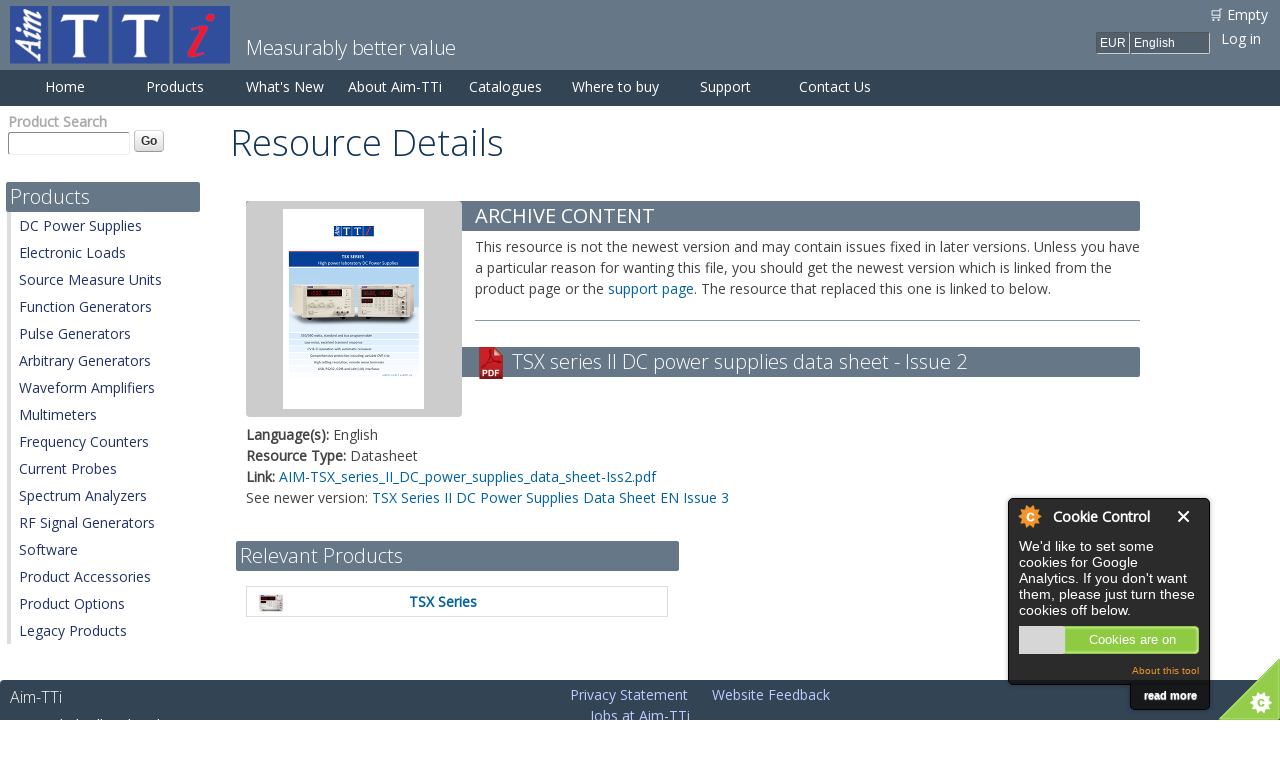

--- FILE ---
content_type: text/html; charset=utf-8
request_url: https://www.aimtti.com/resources/tsx-series-ii-dc-power-supplies-data-sheet-issue-2
body_size: 9067
content:
<!DOCTYPE html>
<html lang="en" dir="ltr">
<head>
  <meta http-equiv="Content-Type" content="text/html; charset=utf-8" />
<link rel="shortcut icon" href="https://www.aimtti.com/favicon.ico" type="image/vnd.microsoft.icon" />
<meta content="IE=edge,chrome=1" http-equiv="X-UA-Compatible" />
<meta name="viewport" content="width=device-width, initial-scale=1, maximum-scale=1, minimum-scale=1, user-scalable=no" />
<meta name="description" content="Resource details for TSX series II DC power supplies data sheet - Issue 2" />
<link rel="canonical" href="https://www.aimtti.com/resources/tsx-series-ii-dc-power-supplies-data-sheet-issue-2" />
  <title>TSX series II DC power supplies data sheet - Issue 2 details</title>
  <link type="text/css" rel="stylesheet" href="https://www.aimtti.com/sites/default/files/css/css_xE-rWrJf-fncB6ztZfd2huxqgxu4WO-qwma6Xer30m4.css" media="all" />
<link type="text/css" rel="stylesheet" href="https://www.aimtti.com/sites/default/files/css/css_IjVDL-ZVE5VXwAMiNOtvj8kUoE0ESNenqVTFGzGmD7g.css" media="all" />
<link type="text/css" rel="stylesheet" href="https://www.aimtti.com/sites/default/files/css/css_VZlfoELV0dbTUI6-6BNymEOCRMsjWwhC0QxU2_nSvrM.css" media="all" />
<link type="text/css" rel="stylesheet" href="https://www.aimtti.com/sites/default/files/css/css_3E3aGIpxKtPommKKOa7FKg41MtVTQO1gAZQTCRqw1ps.css" media="all" />
<link type="text/css" rel="stylesheet" href="https://www.aimtti.com/sites/default/files/css/css_3Lzuh9vXMX8C3z7UXN6pswihDUHQZ-omNdI_ORuNFRs.css" media="all" />
<link type="text/css" rel="stylesheet" href="https://fonts.googleapis.com/css?family=Open+Sans:300,regular&amp;subset=latin-ext,latin" media="all" />
<link type="text/css" rel="stylesheet" href="https://www.aimtti.com/sites/default/files/css/css_LyDK9AesD6xnap2je5rU7dz4CoaEyuEYdVcvCsDUL_s.css" media="all" />

<!--[if (lt IE 9)&(!IEMobile)]>
<link type="text/css" rel="stylesheet" href="https://www.aimtti.com/sites/default/files/css/css_1UxHwdYkZF3ATr2oZkLioPFHMxmKpJHqM0-CRK-ceO4.css" media="all" />
<![endif]-->

<!--[if gte IE 9]><!-->
<link type="text/css" rel="stylesheet" href="https://www.aimtti.com/sites/default/files/css/css_Mzp3Ywg5YE0fEXdK8xzyMHq2CvA6NCLW7EJLzTSg1ds.css" media="all" />
<!--<![endif]-->
  <script type="text/javascript" src="https://www.aimtti.com/sites/default/files/js/js_YD9ro0PAqY25gGWrTki6TjRUG8TdokmmxjfqpNNfzVU.js"></script>
<script type="text/javascript" src="https://www.aimtti.com/sites/default/files/js/js_PA0z1YS02_JRAsaYp_Na-9XeA5PSMa-IVL0MdeImbew.js"></script>
<script type="text/javascript" src="https://www.aimtti.com/sites/default/files/js/js_FhGN5WX-4cIVQReXGrQFoTfP8_8v8tP84tsv5tn1osY.js"></script>
<script type="text/javascript" src="https://www.aimtti.com/sites/default/files/js/js_m0fiYRoSIr8Spb1VBfDd9DRg1yZ1czXXCGscz3HMLmc.js"></script>
<script type="text/javascript" src="https://www.aimtti.com/sites/default/files/js/js_K-pJt-vH9YkPS6enJZRvqbPyzQ5mHoapcuRtaUC_Io4.js"></script>
<script type="text/javascript" src="https://www.aimtti.com/sites/default/files/js/js_uwrfBOJCFVq42muTMjrq2bD-RUh8NNq_fZRTb6dsNb4.js"></script>
<script type="text/javascript">
<!--//--><![CDATA[//><!--
jQuery.extend(Drupal.settings, {"basePath":"\/","pathPrefix":"","setHasJsCookie":0,"ajaxPageState":{"theme":"tti","theme_token":"Lvcm6uWkeqL00PxpTNwY0W8a6kFdfXOv5FlvY9j3V7A","js":{"0":1,"1":1,"2":1,"3":1,"misc\/jquery.js":1,"misc\/jquery-extend-3.4.0.js":1,"misc\/jquery-html-prefilter-3.5.0-backport.js":1,"misc\/jquery.once.js":1,"misc\/drupal.js":1,"sites\/all\/modules\/contrib\/beautytips\/js\/jquery.bt.min.js":1,"sites\/all\/modules\/contrib\/beautytips\/js\/beautytips.min.js":1,"sites\/all\/libraries\/chosen\/chosen.jquery.min.js":1,"misc\/form-single-submit.js":1,"sites\/all\/modules\/contrib\/commerce_add_to_cart_confirmation\/js\/commerce_add_to_cart_confirmation.js":1,"sites\/all\/modules\/contrib\/cookiecontrol\/js\/cookieControl-5.1.min.js":1,"sites\/all\/modules\/contrib\/entityreference\/js\/entityreference.js":1,"sites\/all\/libraries\/colorbox\/jquery.colorbox-min.js":1,"sites\/all\/modules\/contrib\/colorbox\/js\/colorbox.js":1,"sites\/all\/modules\/contrib\/colorbox\/styles\/default\/colorbox_style.js":1,"sites\/all\/modules\/contrib\/better_exposed_filters\/better_exposed_filters.js":1,"sites\/all\/modules\/contrib\/lang_dropdown\/lang_dropdown.js":1,"sites\/all\/modules\/contrib\/commerce_multicurrency\/commerce_multicurrency.js":1,"sites\/all\/modules\/contrib\/chosen\/chosen.js":1,"sites\/all\/themes\/tti\/js\/jquery-ui-1.10.3.custom.min.js":1,"sites\/all\/themes\/tti\/js\/tti.js":1,"sites\/default\/themes\/omega\/omega\/js\/jquery.formalize.js":1,"sites\/default\/themes\/omega\/omega\/js\/omega-mediaqueries.js":1,"sites\/default\/themes\/omega\/omega\/js\/omega-equalheights.js":1},"css":{"modules\/system\/system.base.css":1,"modules\/system\/system.menus.css":1,"modules\/system\/system.messages.css":1,"modules\/system\/system.theme.css":1,"sites\/all\/libraries\/chosen\/chosen.css":1,"sites\/all\/modules\/contrib\/chosen\/css\/chosen-drupal.css":1,"modules\/book\/book.css":1,"modules\/comment\/comment.css":1,"sites\/all\/modules\/contrib\/commerce_add_to_cart_confirmation\/css\/commerce_add_to_cart_confirmation.css":1,"modules\/field\/theme\/field.css":1,"sites\/all\/modules\/contrib\/logintoboggan\/logintoboggan.css":1,"modules\/node\/node.css":1,"modules\/search\/search.css":1,"modules\/user\/user.css":1,"sites\/all\/modules\/contrib\/nodeorder\/css\/nodeorder.css":1,"sites\/all\/modules\/contrib\/views\/css\/views.css":1,"sites\/all\/modules\/contrib\/ckeditor\/css\/ckeditor.css":1,"sites\/all\/modules\/contrib\/colorbox\/styles\/default\/colorbox_style.css":1,"sites\/all\/modules\/contrib\/ctools\/css\/ctools.css":1,"sites\/all\/modules\/contrib\/panels\/css\/panels.css":1,"sites\/all\/modules\/contrib\/panels\/plugins\/layouts\/twocol_bricks\/twocol_bricks.css":1,"sites\/all\/modules\/contrib\/commerce\/modules\/line_item\/theme\/commerce_line_item.theme.css":1,"sites\/all\/modules\/contrib\/lang_dropdown\/lang_dropdown.css":1,"sites\/default\/themes\/omega\/alpha\/css\/alpha-reset.css":1,"sites\/default\/themes\/omega\/alpha\/css\/alpha-mobile.css":1,"sites\/default\/themes\/omega\/alpha\/css\/alpha-alpha.css":1,"sites\/default\/themes\/omega\/omega\/css\/formalize.css":1,"sites\/default\/themes\/omega\/omega\/css\/omega-text.css":1,"sites\/default\/themes\/omega\/omega\/css\/omega-branding.css":1,"sites\/default\/themes\/omega\/omega\/css\/omega-menu.css":1,"sites\/default\/themes\/omega\/omega\/css\/omega-forms.css":1,"sites\/default\/themes\/omega\/omega\/css\/omega-visuals.css":1,"sites\/default\/files\/fontyourface\/font.css":1,"https:\/\/fonts.googleapis.com\/css?family=Open+Sans:300,regular\u0026subset=latin-ext,latin":1,"sites\/all\/themes\/tti\/css\/jquery-ui-1.10.3.custom.min.css":1,"sites\/all\/themes\/tti\/css\/global.css":1,"ie::wide::sites\/all\/themes\/tti\/css\/tti-alpha-default.css":1,"ie::wide::sites\/all\/themes\/tti\/css\/tti-alpha-default-wide.css":1,"ie::wide::sites\/default\/themes\/omega\/alpha\/css\/grid\/alpha_default\/wide\/alpha-default-wide-12.css":1,"wide::sites\/all\/themes\/tti\/css\/tti-alpha-default.css":1,"wide::sites\/all\/themes\/tti\/css\/tti-alpha-default-wide.css":1,"sites\/default\/themes\/omega\/alpha\/css\/grid\/alpha_default\/wide\/alpha-default-wide-12.css":1,"normal::sites\/all\/themes\/tti\/css\/tti-alpha-default.css":1,"normal::sites\/all\/themes\/tti\/css\/tti-alpha-default-normal.css":1,"sites\/default\/themes\/omega\/alpha\/css\/grid\/alpha_default\/normal\/alpha-default-normal-12.css":1}},"beautytipStyles":{"default":{"fill":"#F7F7F7","padding":8,"strokeStyle":"#B7B7B7","cornerRadius":0,"cssStyles":{"fontFamily":"\u0026quot;lucida grande\u0026quot;,tahoma,verdana,arial,sans-serif","fontSize":"11px"}},"plain":[],"netflix":{"positions":["right","left"],"fill":"#FFF","padding":5,"shadow":true,"shadowBlur":12,"strokeStyle":"#B9090B","spikeLength":50,"spikeGirth":60,"cornerRadius":10,"centerPointY":0.1,"overlap":-8,"cssStyles":{"fontSize":"12px","fontFamily":"arial,helvetica,sans-serif"}},"facebook":{"fill":"#F7F7F7","padding":8,"strokeStyle":"#B7B7B7","cornerRadius":0,"cssStyles":{"fontFamily":"\u0022lucida grande\u0022,tahoma,verdana,arial,sans-serif","fontSize":"11px"}},"transparent":{"fill":"rgba(0, 0, 0, .8)","padding":20,"strokeStyle":"#CC0","strokeWidth":3,"spikeLength":40,"spikeGirth":40,"cornerRadius":40,"cssStyles":{"color":"#FFF","fontWeight":"bold"}},"big-green":{"fill":"#00FF4E","padding":20,"strokeWidth":0,"spikeLength":40,"spikeGirth":40,"cornerRadius":15,"cssStyles":{"fontFamily":"\u0022lucida grande\u0022,tahoma,verdana,arial,sans-serif","fontSize":"14px"}},"google-maps":{"positions":["top","bottom"],"fill":"#FFF","padding":15,"strokeStyle":"#ABABAB","strokeWidth":1,"spikeLength":65,"spikeGirth":40,"cornerRadius":25,"centerPointX":0.9,"cssStyles":[]},"hulu":{"fill":"#F4F4F4","strokeStyle":"#666666","spikeLength":20,"spikeGirth":10,"width":350,"overlap":0,"centerPointY":1,"cornerRadius":0,"cssStyles":{"fontFamily":"\u0022Lucida Grande\u0022,Helvetica,Arial,Verdana,sans-serif","fontSize":"12px","padding":"10px 14px"},"shadow":true,"shadowColor":"rgba(0,0,0,.5)","shadowBlur":8,"shadowOffsetX":4,"shadowOffsetY":4}},"beautytips":{"dev.description":{"cssSelect":"dev.description","style":"facebook"},".beautytips":{"cssSelect":".beautytips","style":"facebook"},"bt_text_field":{"cssSelect":"input.form-text","trigger":["focus","blur"],"contentSelector":"$(this).nextAll(\u0027.description:eq(0)\u0027).hide().html()","width":"275px","positions":["bottom"],"preEval":true,"style":"facebook","list":["trigger","contentSelector","width","positions"]},"bt_text_area":{"cssSelect":"textarea.form-textarea","trigger":["focus","dblclick"],"contentSelector":"\n        if ($(this).parent(\u0027.form-textarea-wrapper\u0027).nextAll(\u0027.description:eq(0)\u0027).length !== 0) {\n          $(this).parent(\u0027.form-textarea-wrapper\u0027).nextAll(\u0027.description:eq(0)\u0027).hide().html();\n        }\n        else if ($(this).parent(\u0027.form-textarea-wrapper\u0027).parent(\u0027.form-item\u0027).nextAll(\u0027.description:eq(0)\u0027).length !== 0) {\n          $(this).parent(\u0027.form-textarea-wrapper\u0027).parent(\u0027.form-item\u0027).nextAll(\u0027.description:eq(0)\u0027).hide().html();\n        }\n        else {\n          null;\n        }","width":"275px","positions":["bottom"],"preEval":true,"style":"facebook","list":["trigger","contentSelector","width","positions"]}},"colorbox":{"opacity":"0.85","current":"{current} of {total}","previous":"\u00ab Prev","next":"Next \u00bb","close":"Close","maxWidth":"98%","maxHeight":"98%","fixed":true,"mobiledetect":true,"mobiledevicewidth":"480px","file_public_path":"\/sites\/default\/files","specificPagesDefaultValue":"admin*\nimagebrowser*\nimg_assist*\nimce*\nnode\/add\/*\nnode\/*\/edit\nprint\/*\nprintpdf\/*\nsystem\/ajax\nsystem\/ajax\/*"},"better_exposed_filters":{"views":{"resource_details":{"displays":{"block_1":{"filters":[]},"block":{"filters":[]}}},"shopping_cart":{"displays":{"block":{"filters":[]}}}},"datepicker":false,"slider":false,"settings":[],"autosubmit":false},"urlIsAjaxTrusted":{"\/search-products":true,"\/resources\/tsx-series-ii-dc-power-supplies-data-sheet-issue-2":true},"chosen":{"selector":"select:visible\r\nselect:not([name*=\u0027day\u0027],[name*=\u0027year\u0027],[name*=\u0027month\u0027])","minimum_single":4,"minimum_multiple":3,"minimum_width":200,"options":{"allow_single_deselect":false,"disable_search":false,"disable_search_threshold":0,"search_contains":true,"placeholder_text_multiple":"Any","placeholder_text_single":"Filter products","no_results_text":"No results match","inherit_select_classes":true}},"omega":{"layouts":{"primary":"wide","order":["wide","normal"],"queries":{"wide":"all and (min-width: 1220px)","normal":"all and (min-width: 960px) and (min-device-width: 960px), all and (max-device-width: 1024px) and (min-width: 1024px) and (orientation:landscape)"}}},"commerceAddToCartConfirmation":{"overlayClass":"commerce_add_to_cart_confirmation_overlay","overlayParentSelector":"body"}});
//--><!]]>
</script>
  <!--[if lt IE 9]><script src="//cdnjs.cloudflare.com/ajax/libs/html5shiv/3.7.3/html5shiv.min.js"></script><![endif]-->
</head>
<body class="html not-front not-logged-in page-node page-node- page-node-1884 node-type-resources i18n-en context-resources">
  <div id="skip-link">
    <a href="#main-content" class="element-invisible element-focusable">Skip to main content</a>
  </div>
    <div class="page clearfix" id="page">
      <header id="section-header" class="section section-header">
  <div id="zone-user-wrapper" class="zone-wrapper zone-user-wrapper clearfix">  
  <div id="zone-user" class="zone zone-user clearfix container-12">
    <div class="grid-8 region region-user-first" id="region-user-first">
  <div class="region-inner region-user-first-inner">
    <div class="block block-block block-22 block-block-22 odd block-without-title" id="block-block-22">
  <div class="block-inner clearfix">
                
    <div class="content clearfix">
      <div class = 'sitelogo'><a href="https://www.aimtti.com" title="Back to the home page"><img alt="Aim-TTi Logo" src="/sites/default/files/u6738/Aim-TTi-logo_220.png"  height = '58' width = '220' /></a>
</div>
<div class = 'slogan2'>Measurably better value</div>    </div>
  </div>
</div>  </div>
</div><div class="grid-4 region region-user-second" id="region-user-second">
  <div class="region-inner region-user-second-inner">
    <div class="block block-views block-shopping-cart-block block-views-shopping-cart-block odd block-without-title" id="block-views-shopping-cart-block">
  <div class="block-inner clearfix">
                
    <div class="content clearfix">
      <div class="view view-shopping-cart view-id-shopping_cart view-display-id-block view-shopping-cart-table view-dom-id-ed4f54928c932294f8e376cf9aedf92f">
        
  
  
      <div class="view-empty">
      <p>🛒 Empty</p>
<div class="line-item-summary">
      </div>
    </div>
  
  
  
  
  
  
</div>    </div>
  </div>
</div><div class="block block-menu block-menu-user-menu block-menu-menu-user-menu even block-without-title" id="block-menu-menu-user-menu">
  <div class="block-inner clearfix">
                
    <div class="content clearfix">
      <ul class="menu"><li class="first last leaf"><a href="/user/login">Log in</a></li>
</ul>    </div>
  </div>
</div><div class="block block-lang-dropdown block-language block-lang-dropdown-language odd block-without-title" id="block-lang-dropdown-language">
  <div class="block-inner clearfix">
                
    <div class="content clearfix">
      <form class="lang_dropdown_form language" id="lang_dropdown_form_language" action="/resources/tsx-series-ii-dc-power-supplies-data-sheet-issue-2" method="post" accept-charset="UTF-8"><div><div class="form-item form-type-select form-item-lang-dropdown-select">
 <select class="lang-dropdown-select-element form-select" id="lang-dropdown-select-language" style="width:80px" name="lang_dropdown_select"><option value="en" selected="selected">English</option><option value="fr">Français</option></select>
</div>
<input type="hidden" name="en" value="/resources/tsx-series-ii-dc-power-supplies-data-sheet-issue-2" />
<input type="hidden" name="fr" value="/fr/resources/tsx-series-ii-dc-power-supplies-data-sheet-issue-2" />
<noscript><div>
<input type="submit" id="edit-submit" name="op" value="Go" class="form-submit" />
</div></noscript><input type="hidden" name="form_build_id" value="form--x6VCvd5jlSdoUO_KR6GytSFl9W-d54AeizTGHpP3PI" />
<input type="hidden" name="form_id" value="lang_dropdown_form" />
</div></form>    </div>
  </div>
</div><div class="block block-commerce-multicurrency block-currency-selector block-commerce-multicurrency-currency-selector even block-without-title" id="block-commerce-multicurrency-currency-selector">
  <div class="block-inner clearfix">
                
    <div class="content clearfix">
      <form action="/resources/tsx-series-ii-dc-power-supplies-data-sheet-issue-2" method="post" id="commerce-multicurrency-selector-form" accept-charset="UTF-8"><div><span class="currency-selector-tip beautytips" title="Please select your currency: <br>GBP = GB Pound (&pound; Sterling); <br>EUR = Euro (&euro;); <br>USD = United States Dollar ($)"><img alt = "tooltip icon" src="/sites/all/themes/tti/images/question-mark.png"></span><div class="form-item form-type-select form-item-selected-currency">
 <select id="edit-selected-currency" name="selected_currency" class="form-select"><option value="EUR" selected="selected">EUR</option><option value="GBP">GBP</option><option value="USD">USD</option></select>
</div>
<input type="submit" id="edit-save-selected-currency" name="op" value="Save" class="form-submit" /><input type="hidden" name="form_build_id" value="form-dt8tKB1_R5KzaXY0jm1kKRx6xQyTNMfy3qcVxw3KEuA" />
<input type="hidden" name="form_id" value="commerce_multicurrency_selector_form" />
</div></form>    </div>
  </div>
</div>  </div>
</div>  </div>
</div><div id="zone-menu-wrapper" class="zone-wrapper zone-menu-wrapper clearfix">  
  <div id="zone-menu" class="zone zone-menu clearfix container-12">
    <div class="grid-12 region region-menu" id="region-menu">
  <div class="region-inner region-menu-inner">
        <div class="block block-system block-menu block-main-menu block-system-main-menu odd block-without-title" id="block-system-main-menu">
  <div class="block-inner clearfix">
                
    <div class="content clearfix">
      <ul class="menu"><li class="first leaf"><a href="/" title="Back to the Aim-TTi Home Page">Home</a></li>
<li class="leaf"><a href="/products">Products</a></li>
<li class="leaf"><a href="/news" title="Find out what&#039;s happening at Aim-TTi">What&#039;s New</a></li>
<li class="leaf"><a href="/about-aim-tti" title="Company history and contact information">About Aim-TTi</a></li>
<li class="leaf"><a href="/product-catalogues-and-data-sheets" title="View or download PDF catalogues">Catalogues</a></li>
<li class="leaf"><a href="/dealers" title="Find dealers for Aim-TTi products in your country">Where to buy</a></li>
<li class="leaf"><a href="/support" title="Support information and downloads">Support</a></li>
<li class="last leaf"><a href="/webform/contact-aim-tti" title="Get in touch using our contact form...">Contact Us</a></li>
</ul>    </div>
  </div>
</div>  </div>
</div>
  </div>
</div></header>    
      <section id="section-content" class="section section-content">
  <div id="zone-content-wrapper" class="zone-wrapper zone-content-wrapper clearfix">  
  <div id="zone-content" class="zone zone-content clearfix container-12">    
        
        <aside class="grid-3 region region-sidebar-first" id="region-sidebar-first">
  <div class="region-inner region-sidebar-first-inner">
    <div class="block block-views block--exp-search-products-page block-views-exp-search-products-page odd block-without-title" id="block-views-exp-search-products-page">
  <div class="block-inner clearfix">
                
    <div class="content clearfix">
      <form action="/search-products" method="get" id="views-exposed-form-search-products-page" accept-charset="UTF-8"><div><div class="views-exposed-form">
  <div class="views-exposed-widgets clearfix">
          <div id="edit-combine-wrapper" class="views-exposed-widget views-widget-filter-combine">
                  <label for="edit-combine">
            Product Search                      </label>
                        <div class="views-widget">
          <div class="form-item form-type-textfield form-item-combine">
 <input type="text" id="edit-combine" name="combine" value="" size="30" maxlength="128" class="form-text" />
</div>
        </div>
      </div>
                    <div class="views-exposed-widget views-submit-button">
      <input type="submit" id="edit-submit-search-products" value="Go" class="form-submit" />    </div>
      </div>
</div>
</div></form>    </div>
  </div>
</div><section class="block block-menu block-menu-product-category block-menu-menu-product-category even" id="block-menu-menu-product-category">
  <div class="block-inner clearfix">
              <h2 class="block-title">Products</h2>
            
    <div class="content clearfix">
      <ul class="menu"><li class="first leaf"><a href="/product-category/dc-power-supplies">DC Power Supplies</a></li>
<li class="leaf"><a href="/product-category/electronic-loads">Electronic Loads</a></li>
<li class="leaf"><a href="/product-category/source-measure-units">Source Measure Units</a></li>
<li class="leaf"><a href="/product-category/function-generators">Function Generators</a></li>
<li class="leaf"><a href="/product-category/pulse-generators">Pulse Generators</a></li>
<li class="leaf"><a href="/product-category/arbitrary-generators">Arbitrary Generators</a></li>
<li class="leaf"><a href="/product-category/waveform-amplifiers">Waveform Amplifiers</a></li>
<li class="leaf"><a href="/product-category/multimeters">Multimeters</a></li>
<li class="leaf"><a href="/product-category/frequency-counters">Frequency Counters</a></li>
<li class="leaf"><a href="/product-category/current-probes">Current Probes</a></li>
<li class="leaf"><a href="/product-category/spectrum-analyzers">Spectrum Analyzers</a></li>
<li class="leaf"><a href="/product-category/rf-signal-generators">RF Signal Generators</a></li>
<li class="leaf"><a href="/product-category/software">Software</a></li>
<li class="leaf"><a href="/product-category/product-accessories">Product Accessories</a></li>
<li class="leaf"><a href="/product-category/product-options/aim-productoptions">Product Options</a></li>
<li class="last leaf"><a href="/product-category/legacy-products">Legacy Products</a></li>
</ul>    </div>
  </div>
</section>  </div>
</aside><div class="grid-9 region region-content" id="region-content">
  <div class="region-inner region-content-inner">
    <a id="main-content"></a>
                <h1 class="title" id="page-title">Resource Details</h1>
                        <div class="block block-system block-main block-system-main odd block-without-title" id="block-system-main">
  <div class="block-inner clearfix">
                
    <div class="content clearfix">
      <div class="panel-display panel-2col-bricks clearfix" >
  <div class="panel-panel panel-col-top">
    <div class="inside"><div class="panel-pane pane-views pane-resource-details"   class="panel-pane pane-views pane-resource-details">
  
      
  
  <div class="pane-content">
    <div class="view view-resource-details view-id-resource_details view-display-id-block view-dom-id-978a22fff3f09da1478ffcf1343291d7">
        
  
  
      <div class="view-content">
        <div>
      
          <div class="floated_left"><a href="https://resources.aimtti.com/datasheets/AIM-TSX_series_II_DC_power_supplies_data_sheet-Iss2.pdf" title="Click to access this resource (opens in a new window or tab)" target="_blank"><div class = "resource_icon_div"><img src="https://www.aimtti.com/sites/default/files/AIM-TSX_series_II_DC_power_supplies_data_sheet-Iss2.png" width="200" height="200" alt="TSX Series datasheet thumbnail" /></div></a></div>    
          <h2><b>ARCHIVE CONTENT</b></h2>
This resource is not the newest version and may contain issues fixed in later versions.  Unless you have a particular reason for wanting this file, you should get the newest version which is linked from the product page or the <a href='/support' title = 'Link to the support page'>support page</a>. The resource that replaced this one is linked to below.
<br><br><hr><br>    
          <a href="https://resources.aimtti.com/datasheets/AIM-TSX_series_II_DC_power_supplies_data_sheet-Iss2.pdf" title="Click to access this resource (opens in a new window or tab)" target="_blank"><div class = "floated_left"><img src="https://www.aimtti.com/sites/default/files/styles/small_thumb_32px/public/pdf.png?itok=x-86sse-" width="32" height="32" alt="File/link type icon for PDF" /></div> <h2>TSX series II DC power supplies data sheet - Issue 2</h2><br><br></a>    
          <div></div>    
  <div>    <strong>Language(s): </strong>    English  </div>  
          <strong>Resource Type: </strong> Datasheet<br>    
          <strong>Link:</strong> <a href = "https://resources.aimtti.com/datasheets/AIM-TSX_series_II_DC_power_supplies_data_sheet-Iss2.pdf" title = "link to AIM-TSX_series_II_DC_power_supplies_data_sheet-Iss2.pdf"><b>AIM-TSX_series_II_DC_power_supplies_data_sheet-Iss2.pdf</b></a><br>    
          <b>See newer version: </b> <a href="/resources/tsx-series-ii-dc-power-supplies-data-sheet-en-issue-3">TSX Series II DC Power Supplies Data Sheet EN Issue 3</a> <br>     </div>

    </div>
  
  
  
  
  
  
</div>  </div>

  
  </div>
</div>
  </div>
  <div class="center-wrapper">
    <div class="panel-panel panel-col-first">
      <div class="inside"><div class="panel-pane pane-views pane-resource-details"   class="panel-pane pane-views pane-resource-details">
  
        <h2 class="pane-title">
      Relevant Products    </h2>
    
  
  <div class="pane-content">
    <div class="view view-resource-details view-id-resource_details view-display-id-block_1 view-dom-id-cb7d8180215d068b0820d4e1cf1fb34e">
        
  
  
      <div class="view-content">
      <table  class="views-table cols-0" class="views-table cols-0">
       <tbody>
          <tr >
                  <td >
            <a href="/product-category/dc-power-supplies/aim-tsxseries"><img src="https://www.aimtti.com/sites/default/files/styles/small_thumb_32px/public/image/large/AIM-TSX3510P-1k_0.jpg?itok=ez8RpMhu" width="32" height="20" alt="Aim-TTi TSX3510P (TSX Series) DC Power supply" /></a>          </td>
                  <td >
            <strong><a href="/product-category/dc-power-supplies/aim-tsxseries">TSX Series</a></strong>          </td>
              </tr>
      </tbody>
</table>
    </div>
  
  
  
  
  
  
</div>  </div>

  
  </div>
</div>
    </div>

    <div class="panel-panel panel-col-last">
      <div class="inside"></div>
    </div>
  </div>
  <div class="panel-panel panel-col-middle">
    <div class="inside"></div>
  </div>
  <div class="center-wrapper">
    <div class="panel-panel panel-col-first">
      <div class="inside"></div>
    </div>

    <div class="panel-panel panel-col-last">
      <div class="inside"></div>
    </div>
  </div>
  <div class="panel-panel panel-col-bottom">
    <div class="inside"></div>
  </div>
</div>
    </div>
  </div>
</div>      </div>
</div>  </div>
</div></section>    
  
      <footer id="section-footer" class="section section-footer">
  <div id="zone-footer-wrapper" class="zone-wrapper zone-footer-wrapper clearfix">  
  <div id="zone-footer" class="zone zone-footer clearfix container-12">
    <div class="grid-7 region region-footer-first" id="region-footer-first">
  <div class="region-inner region-footer-first-inner">
    <div class="block block-block block-4 block-block-4 odd block-without-title" id="block-block-4">
  <div class="block-inner clearfix">
                
    <div class="content clearfix">
      <h3>Aim-TTi</h3>
<span>
<span style="white-space: nowrap;">Aim and Thurlby Thandar Instruments,</span><br>
<span style="white-space: nowrap;">Glebe Rd,</span> Huntingdon, Cambridgeshire, <span style="white-space: nowrap;">PE29 7DR,</span> <span style="white-space: nowrap;">United Kingdom</span><br>
<span style="white-space: nowrap;"><strong>Tel:</strong> <a title="click to call (if supported by your device)" href="tel:+44-1480-412451"> +44 (0)1480 412451 </a> </span><br>
<strong>Email:</strong> <a href="mailto:sales@aimtti.com"> sales@aimtti.com </a><br>
</span>    </div>
  </div>
</div>  </div>
</div><div class="grid-5 region region-footer-second" id="region-footer-second">
  <div class="region-inner region-footer-second-inner">
    <div class="block block-block block-3 block-block-3 odd block-without-title" id="block-block-3">
  <div class="block-inner clearfix">
                
    <div class="content clearfix">
      <span style = "white-space: nowrap;"><a href = "/privacy-statement" title = "link to Aim-TTi Privacy Statement">Privacy Statement</a></span>
<span style = "margin-left: 20px; white-space: nowrap;"><a href = "/webform/website-feedback-form" title = "link to Aim-TTi Website Feeback Form">Website Feedback</a></span>
<span style = "margin-left: 20px; white-space: nowrap;"><a href = "/jobs" title = "link to Aim-TTi Jobs Page">Jobs at Aim-TTi</a></span>
<br /><br>
<a href="https://www.facebook.com/Aim_TTi-182498305487685/" target="_blank"><img alt="Facebook" src="/sites/default/files/u6738/FB-f-Logo__blue_29.png" style="cursor:pointer; height:29px; width:29px" title="connect with us on Facebook (opens in a new window or tab)" /></a>
<a href="https://www.linkedin.com/company/aim-tti" target="_blank"><img alt="LinkedIn" src="/sites/default/files/u6738/In-2C-29px-R.png" style="cursor:pointer; height:29px; margin-left:0px; margin-right:0px; width:32px" title="Find us on LinkedIn (opens in a new window or tab)" /></a> <!-- Google Code for Remarketing Tag --> <noscript>
<div style="display:inline;">
<img height="1" width="1" style="border-style:none;" alt="" src="//googleads.g.doubleclick.net/pagead/viewthroughconversion/880141007/?guid=ON&amp;script=0"/>
</div>
</noscript>

<!-- Google Analytics code suppressed until consent received via aim-tti-V002_cookiecontrol (cookie not set) -->
 <!-- MS Clarity Code removed 2025-01-08 -->
<script  type="text/javascript">
console.log("Analytics Disabled: removing persistent js.");
function removejscssfile(filename, filetype){
    var targetelement=(filetype=="js")? "script" : (filetype=="css")? "link" : "none" //determine element type to create nodelist from
    var targetattr=(filetype=="js")? "src" : (filetype=="css")? "href" : "none" //determine corresponding attribute to test for
    var allsuspects=document.getElementsByTagName(targetelement);
    for (var i=allsuspects.length; i>=0; i--){ //search backwards within nodelist for matching elements to remove
    if (allsuspects[i] && allsuspects[i].getAttribute(targetattr)!=null && allsuspects[i].getAttribute(targetattr).indexOf(filename)!=-1)
        allsuspects[i].parentNode.removeChild(allsuspects[i]) //remove element by calling parentNode.removeChild();
        console.log("Forced removal of " + filename);
    }
}
 removejscssfile("clarity.js", "js") //remove all occurrences of "clarity.js" on page
</script>
    </div>
  </div>
</div>  </div>
</div>  </div>
</div></footer>  </div>  <div class="region region-page-bottom" id="region-page-bottom">
  <div class="region-inner region-page-bottom-inner">
      </div>
</div><script type="text/javascript">
<!--//--><![CDATA[//><!--

    jQuery(document).ready(function($) {
    cookieControl({
        introText: '<p>We\'d like to set some cookies for Google Analytics. If you don\'t want them, please just turn these cookies off below.</p>',
        fullText: 'We would like to use Google Analytics to be able to monitor how our site performs and how it is used.This requires a few cookies to be set on your device. If you\'re OK with that, please just continue as normal.If you\'d prefer that we didn\'t, please just turn cookies off using the button below. The Privacy Policy has more information. We\'ll also be setting a few essential functional cookies to enable the cart, language and currency settings - these are not affected by this setting.<p>By using our site you accept the terms of our <a href="/privacy-statement">Privacy Policy</a>.',
        theme: 'dark',
        html: '<div id="cccwr"><div id="ccc-state" class="ccc-pause"><div id="ccc-icon"><button><span>Cookie Control</span></button></div><div class="ccc-widget"><div class="ccc-outer"><div class="ccc-inner"><h2>Cookie Control</h2><div class="ccc-content"><p class="ccc-intro"></p><div class="ccc-expanded"></div><div id="ccc-cookies-switch" style="background-position-x: 0;"><a id="cctoggle" href="#" style="background-position-x: 0;" name="cctoggle"><span id="cctoggle-text">Cookies test</span></a></div><div id="ccc-implicit-warning">(One cookie will be set to store your preference)</div><div id="ccc-explicit-checkbox"><label><input id="cchide-popup" type="checkbox" name="ccc-hide-popup" value="Y" /> Do not ask me again<br /></label> (Ticking this sets a cookie to hide this popup if you then hit close. This will not store any personal information)</div><p class="ccc-about"><small><a href="http://www.civicuk.com/cookie-law" target="_blank">About this tool</a></small></p><a class="ccc-icon" href="http://www.civicuk.com/cookie-law" target="_blank"title="About Cookie Control">About Cookie Control</a><button class="ccc-close">Close</button></div></div></div><button class="ccc-expand">read more</button></div></div></div>',
        position: 'right',
        shape: 'triangle',
        startOpen: true,
        autoHide: 20000,
        onAccept: function(cc){cookiecontrol_accepted(cc)},
        onReady: function(){},
        onCookiesAllowed: function(cc){cookiecontrol_cookiesallowed(cc)},
        onCookiesNotAllowed: function(cc){cookiecontrol_cookiesnotallowed(cc)},
        countries: '',
        subdomains: true,
        cookieName: 'aim-tti-V002_cookiecontrol',
        iconStatusCookieName: 'ccShowCookieIcon',
        consentModel: 'implicit',
        protectedCookies: 'has_js, Drupal.visitor.commerce_currency'
        });
      });
    
//--><!]]>
</script>
<script type="text/javascript">
<!--//--><![CDATA[//><!--
function cookiecontrol_accepted(cc) {

}
//--><!]]>
</script>
<script type="text/javascript">
<!--//--><![CDATA[//><!--
function cookiecontrol_cookiesallowed(cc) {

}
//--><!]]>
</script>
<script type="text/javascript">
<!--//--><![CDATA[//><!--
function cookiecontrol_cookiesnotallowed(cc) {

}
//--><!]]>
</script>
</body>
</html>
